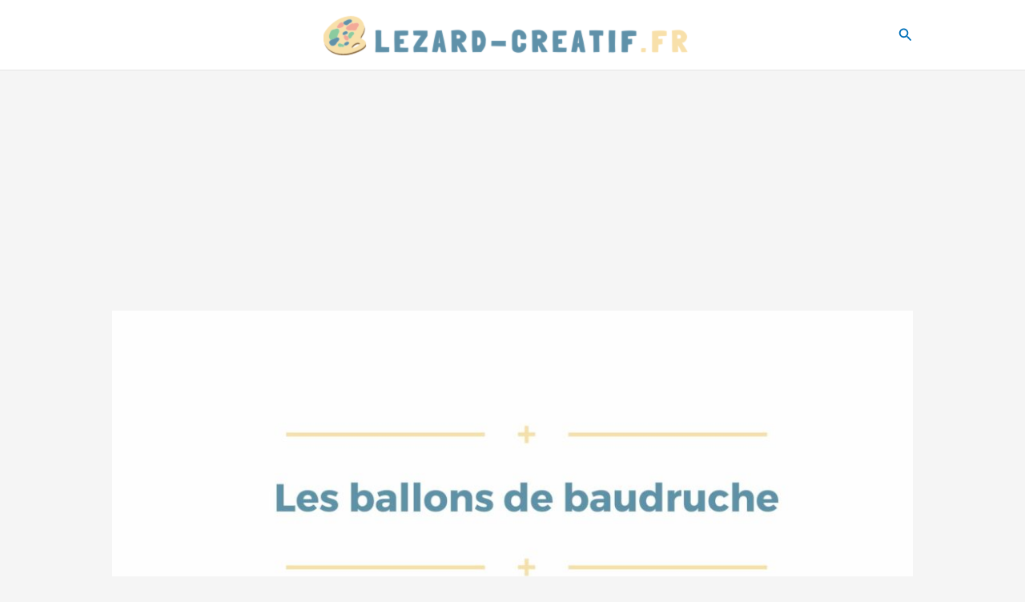

--- FILE ---
content_type: text/html; charset=utf-8
request_url: https://www.google.com/recaptcha/api2/aframe
body_size: 267
content:
<!DOCTYPE HTML><html><head><meta http-equiv="content-type" content="text/html; charset=UTF-8"></head><body><script nonce="AJckOaybZJpg0wQpBst6vQ">/** Anti-fraud and anti-abuse applications only. See google.com/recaptcha */ try{var clients={'sodar':'https://pagead2.googlesyndication.com/pagead/sodar?'};window.addEventListener("message",function(a){try{if(a.source===window.parent){var b=JSON.parse(a.data);var c=clients[b['id']];if(c){var d=document.createElement('img');d.src=c+b['params']+'&rc='+(localStorage.getItem("rc::a")?sessionStorage.getItem("rc::b"):"");window.document.body.appendChild(d);sessionStorage.setItem("rc::e",parseInt(sessionStorage.getItem("rc::e")||0)+1);localStorage.setItem("rc::h",'1769515258149');}}}catch(b){}});window.parent.postMessage("_grecaptcha_ready", "*");}catch(b){}</script></body></html>